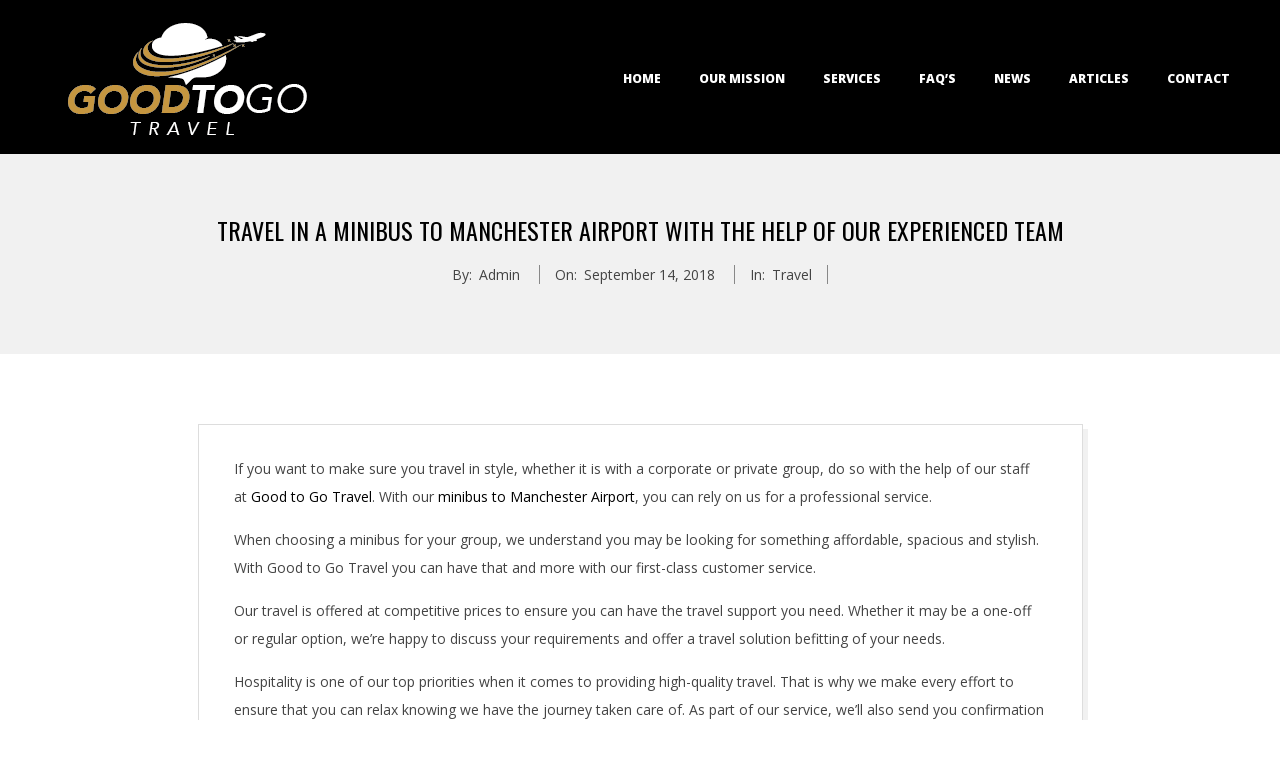

--- FILE ---
content_type: text/html; charset=UTF-8
request_url: https://goodtogotravel.co.uk/travel-in-a-minibus-to-manchester-airport-with-the-help-of-our-experienced-team
body_size: 13449
content:
<!DOCTYPE html>
<html dir="ltr" lang="en-US" prefix="og: https://ogp.me/ns#" class="no-js">
<head>
<meta charset="UTF-8" />
<meta http-equiv="X-UA-Compatible" content="IE=edge,chrome=1"> <!-- Enable IE Highest available mode (compatibility mode); users with GCF will have page rendered using Google Chrome Frame -->
<title>Travel In A Minibus To Manchester Airport With The Help Of Our Experienced Team | Good to Go Travel</title>
<!-- All in One SEO 4.4.5.1 - aioseo.com -->
<meta name="description" content="If you want to make sure you travel in style, whether it is with a corporate or private group, do so with the help of our staff at Good to Go Travel. With our minibus to Manchester Airport, you can rely on us for a professional service." />
<meta name="robots" content="max-image-preview:large" />
<link rel="canonical" href="https://goodtogotravel.co.uk/travel-in-a-minibus-to-manchester-airport-with-the-help-of-our-experienced-team" />
<meta name="generator" content="All in One SEO (AIOSEO) 4.4.5.1" />
<meta property="og:locale" content="en_US" />
<meta property="og:site_name" content="Good to Go Travel | Executive and Corporate Transport with prices that we believe to be the lowest in Liverpool. Welcome to our website - We look forward to hearing from you" />
<meta property="og:type" content="article" />
<meta property="og:title" content="Travel In A Minibus To Manchester Airport With The Help Of Our Experienced Team | Good to Go Travel" />
<meta property="og:description" content="If you want to make sure you travel in style, whether it is with a corporate or private group, do so with the help of our staff at Good to Go Travel. With our minibus to Manchester Airport, you can rely on us for a professional service." />
<meta property="og:url" content="https://goodtogotravel.co.uk/travel-in-a-minibus-to-manchester-airport-with-the-help-of-our-experienced-team" />
<meta property="og:image" content="https://goodtogotravel.co.uk/wp-content/uploads/2019/05/cropped-Good-To-Go-Travel-Logo1-1.png" />
<meta property="og:image:secure_url" content="https://goodtogotravel.co.uk/wp-content/uploads/2019/05/cropped-Good-To-Go-Travel-Logo1-1.png" />
<meta property="article:published_time" content="2018-09-14T08:43:32+00:00" />
<meta property="article:modified_time" content="2018-10-05T12:33:12+00:00" />
<meta name="twitter:card" content="summary_large_image" />
<meta name="twitter:title" content="Travel In A Minibus To Manchester Airport With The Help Of Our Experienced Team | Good to Go Travel" />
<meta name="twitter:description" content="If you want to make sure you travel in style, whether it is with a corporate or private group, do so with the help of our staff at Good to Go Travel. With our minibus to Manchester Airport, you can rely on us for a professional service." />
<meta name="twitter:image" content="https://goodtogotravel.co.uk/wp-content/uploads/2019/05/cropped-Good-To-Go-Travel-Logo1-1.png" />
<meta name="google" content="nositelinkssearchbox" />
<script type="application/ld+json" class="aioseo-schema">
{"@context":"https:\/\/schema.org","@graph":[{"@type":"Article","@id":"https:\/\/goodtogotravel.co.uk\/travel-in-a-minibus-to-manchester-airport-with-the-help-of-our-experienced-team#article","name":"Travel In A Minibus To Manchester Airport With The Help Of Our Experienced Team | Good to Go Travel","headline":"Travel In A Minibus To Manchester Airport With The Help Of Our Experienced Team","author":{"@id":"https:\/\/goodtogotravel.co.uk\/author\/admin#author"},"publisher":{"@id":"https:\/\/goodtogotravel.co.uk\/#organization"},"image":{"@type":"ImageObject","url":"https:\/\/goodtogotravel.co.uk\/wp-content\/uploads\/2019\/05\/cropped-Good-To-Go-Travel-Logo1-1.png","@id":"https:\/\/goodtogotravel.co.uk\/#articleImage","width":290,"height":124},"datePublished":"2018-09-14T08:43:32+00:00","dateModified":"2018-10-05T12:33:12+00:00","inLanguage":"en-US","mainEntityOfPage":{"@id":"https:\/\/goodtogotravel.co.uk\/travel-in-a-minibus-to-manchester-airport-with-the-help-of-our-experienced-team#webpage"},"isPartOf":{"@id":"https:\/\/goodtogotravel.co.uk\/travel-in-a-minibus-to-manchester-airport-with-the-help-of-our-experienced-team#webpage"},"articleSection":"Travel"},{"@type":"BreadcrumbList","@id":"https:\/\/goodtogotravel.co.uk\/travel-in-a-minibus-to-manchester-airport-with-the-help-of-our-experienced-team#breadcrumblist","itemListElement":[{"@type":"ListItem","@id":"https:\/\/goodtogotravel.co.uk\/#listItem","position":1,"item":{"@type":"WebPage","@id":"https:\/\/goodtogotravel.co.uk\/","name":"Home","description":"For professional transport at a reasonable price, Good To Go Travel is the go to choice for Airport Transfers in Manchester & Liverpool. If you are interested in booking our Airport Transfers from Blackpool, call us on 0151-372-6164","url":"https:\/\/goodtogotravel.co.uk\/"}}]},{"@type":"Organization","@id":"https:\/\/goodtogotravel.co.uk\/#organization","name":"Good to Go Travel","url":"https:\/\/goodtogotravel.co.uk\/","logo":{"@type":"ImageObject","url":"https:\/\/goodtogotravel.co.uk\/wp-content\/uploads\/2019\/05\/cropped-Good-To-Go-Travel-Logo1-1.png","@id":"https:\/\/goodtogotravel.co.uk\/#organizationLogo","width":290,"height":124},"image":{"@id":"https:\/\/goodtogotravel.co.uk\/#organizationLogo"}},{"@type":"Person","@id":"https:\/\/goodtogotravel.co.uk\/author\/admin#author","url":"https:\/\/goodtogotravel.co.uk\/author\/admin","name":"Admin"},{"@type":"WebPage","@id":"https:\/\/goodtogotravel.co.uk\/travel-in-a-minibus-to-manchester-airport-with-the-help-of-our-experienced-team#webpage","url":"https:\/\/goodtogotravel.co.uk\/travel-in-a-minibus-to-manchester-airport-with-the-help-of-our-experienced-team","name":"Travel In A Minibus To Manchester Airport With The Help Of Our Experienced Team | Good to Go Travel","description":"If you want to make sure you travel in style, whether it is with a corporate or private group, do so with the help of our staff at Good to Go Travel. With our minibus to Manchester Airport, you can rely on us for a professional service.","inLanguage":"en-US","isPartOf":{"@id":"https:\/\/goodtogotravel.co.uk\/#website"},"breadcrumb":{"@id":"https:\/\/goodtogotravel.co.uk\/travel-in-a-minibus-to-manchester-airport-with-the-help-of-our-experienced-team#breadcrumblist"},"author":{"@id":"https:\/\/goodtogotravel.co.uk\/author\/admin#author"},"creator":{"@id":"https:\/\/goodtogotravel.co.uk\/author\/admin#author"},"datePublished":"2018-09-14T08:43:32+00:00","dateModified":"2018-10-05T12:33:12+00:00"},{"@type":"WebSite","@id":"https:\/\/goodtogotravel.co.uk\/#website","url":"https:\/\/goodtogotravel.co.uk\/","name":"Good to Go Travel","description":"Executive and Corporate Transport with prices that we believe to be the lowest in Liverpool. Welcome to our website - We look forward to hearing from you","inLanguage":"en-US","publisher":{"@id":"https:\/\/goodtogotravel.co.uk\/#organization"}}]}
</script>
<!-- All in One SEO -->
<meta name="HandheldFriendly" content="True">
<meta name="MobileOptimized" content="767">
<meta name="viewport" content="width=device-width, initial-scale=1.0">
<meta name="template" content="Dispatch 4.9.25" />
<link rel='dns-prefetch' href='//fonts.googleapis.com' />
<link rel="alternate" type="application/rss+xml" title="Good to Go Travel &raquo; Feed" href="https://goodtogotravel.co.uk/feed" />
<link rel="alternate" type="application/rss+xml" title="Good to Go Travel &raquo; Comments Feed" href="https://goodtogotravel.co.uk/comments/feed" />
<link rel="alternate" type="text/calendar" title="Good to Go Travel &raquo; iCal Feed" href="https://goodtogotravel.co.uk/events/?ical=1" />
<link rel="alternate" type="application/rss+xml" title="Good to Go Travel &raquo; Travel In A Minibus To Manchester Airport With The Help Of Our Experienced Team Comments Feed" href="https://goodtogotravel.co.uk/travel-in-a-minibus-to-manchester-airport-with-the-help-of-our-experienced-team/feed" />
<link rel="pingback" href="https://goodtogotravel.co.uk/xmlrpc.php" />
<link rel="profile" href="http://gmpg.org/xfn/11" />
<link rel="preload" href="https://goodtogotravel.co.uk/wp-content/themes/dispatch/hoot/css/webfonts/fa-solid-900.woff2" as="font" crossorigin="anonymous">
<link rel="preload" href="https://goodtogotravel.co.uk/wp-content/themes/dispatch/hoot/css/webfonts/fa-regular-400.woff2" as="font" crossorigin="anonymous">
<link rel="preload" href="https://goodtogotravel.co.uk/wp-content/themes/dispatch/hoot/css/webfonts/fa-brands-400.woff2" as="font" crossorigin="anonymous">
<script>
window._wpemojiSettings = {"baseUrl":"https:\/\/s.w.org\/images\/core\/emoji\/14.0.0\/72x72\/","ext":".png","svgUrl":"https:\/\/s.w.org\/images\/core\/emoji\/14.0.0\/svg\/","svgExt":".svg","source":{"concatemoji":"https:\/\/goodtogotravel.co.uk\/wp-includes\/js\/wp-emoji-release.min.js?ver=6.3.1"}};
/*! This file is auto-generated */
!function(i,n){var o,s,e;function c(e){try{var t={supportTests:e,timestamp:(new Date).valueOf()};sessionStorage.setItem(o,JSON.stringify(t))}catch(e){}}function p(e,t,n){e.clearRect(0,0,e.canvas.width,e.canvas.height),e.fillText(t,0,0);var t=new Uint32Array(e.getImageData(0,0,e.canvas.width,e.canvas.height).data),r=(e.clearRect(0,0,e.canvas.width,e.canvas.height),e.fillText(n,0,0),new Uint32Array(e.getImageData(0,0,e.canvas.width,e.canvas.height).data));return t.every(function(e,t){return e===r[t]})}function u(e,t,n){switch(t){case"flag":return n(e,"\ud83c\udff3\ufe0f\u200d\u26a7\ufe0f","\ud83c\udff3\ufe0f\u200b\u26a7\ufe0f")?!1:!n(e,"\ud83c\uddfa\ud83c\uddf3","\ud83c\uddfa\u200b\ud83c\uddf3")&&!n(e,"\ud83c\udff4\udb40\udc67\udb40\udc62\udb40\udc65\udb40\udc6e\udb40\udc67\udb40\udc7f","\ud83c\udff4\u200b\udb40\udc67\u200b\udb40\udc62\u200b\udb40\udc65\u200b\udb40\udc6e\u200b\udb40\udc67\u200b\udb40\udc7f");case"emoji":return!n(e,"\ud83e\udef1\ud83c\udffb\u200d\ud83e\udef2\ud83c\udfff","\ud83e\udef1\ud83c\udffb\u200b\ud83e\udef2\ud83c\udfff")}return!1}function f(e,t,n){var r="undefined"!=typeof WorkerGlobalScope&&self instanceof WorkerGlobalScope?new OffscreenCanvas(300,150):i.createElement("canvas"),a=r.getContext("2d",{willReadFrequently:!0}),o=(a.textBaseline="top",a.font="600 32px Arial",{});return e.forEach(function(e){o[e]=t(a,e,n)}),o}function t(e){var t=i.createElement("script");t.src=e,t.defer=!0,i.head.appendChild(t)}"undefined"!=typeof Promise&&(o="wpEmojiSettingsSupports",s=["flag","emoji"],n.supports={everything:!0,everythingExceptFlag:!0},e=new Promise(function(e){i.addEventListener("DOMContentLoaded",e,{once:!0})}),new Promise(function(t){var n=function(){try{var e=JSON.parse(sessionStorage.getItem(o));if("object"==typeof e&&"number"==typeof e.timestamp&&(new Date).valueOf()<e.timestamp+604800&&"object"==typeof e.supportTests)return e.supportTests}catch(e){}return null}();if(!n){if("undefined"!=typeof Worker&&"undefined"!=typeof OffscreenCanvas&&"undefined"!=typeof URL&&URL.createObjectURL&&"undefined"!=typeof Blob)try{var e="postMessage("+f.toString()+"("+[JSON.stringify(s),u.toString(),p.toString()].join(",")+"));",r=new Blob([e],{type:"text/javascript"}),a=new Worker(URL.createObjectURL(r),{name:"wpTestEmojiSupports"});return void(a.onmessage=function(e){c(n=e.data),a.terminate(),t(n)})}catch(e){}c(n=f(s,u,p))}t(n)}).then(function(e){for(var t in e)n.supports[t]=e[t],n.supports.everything=n.supports.everything&&n.supports[t],"flag"!==t&&(n.supports.everythingExceptFlag=n.supports.everythingExceptFlag&&n.supports[t]);n.supports.everythingExceptFlag=n.supports.everythingExceptFlag&&!n.supports.flag,n.DOMReady=!1,n.readyCallback=function(){n.DOMReady=!0}}).then(function(){return e}).then(function(){var e;n.supports.everything||(n.readyCallback(),(e=n.source||{}).concatemoji?t(e.concatemoji):e.wpemoji&&e.twemoji&&(t(e.twemoji),t(e.wpemoji)))}))}((window,document),window._wpemojiSettings);
</script>
<style>
img.wp-smiley,
img.emoji {
display: inline !important;
border: none !important;
box-shadow: none !important;
height: 1em !important;
width: 1em !important;
margin: 0 0.07em !important;
vertical-align: -0.1em !important;
background: none !important;
padding: 0 !important;
}
</style>
<!-- <link rel='stylesheet' id='wp-block-library-css' href='https://goodtogotravel.co.uk/wp-includes/css/dist/block-library/style.min.css?ver=6.3.1' media='all' /> -->
<link rel="stylesheet" type="text/css" href="//goodtogotravel.co.uk/wp-content/cache/wpfc-minified/q4vajo55/hj8sx.css" media="all"/>
<style id='wp-block-library-theme-inline-css'>
.wp-block-audio figcaption{color:#555;font-size:13px;text-align:center}.is-dark-theme .wp-block-audio figcaption{color:hsla(0,0%,100%,.65)}.wp-block-audio{margin:0 0 1em}.wp-block-code{border:1px solid #ccc;border-radius:4px;font-family:Menlo,Consolas,monaco,monospace;padding:.8em 1em}.wp-block-embed figcaption{color:#555;font-size:13px;text-align:center}.is-dark-theme .wp-block-embed figcaption{color:hsla(0,0%,100%,.65)}.wp-block-embed{margin:0 0 1em}.blocks-gallery-caption{color:#555;font-size:13px;text-align:center}.is-dark-theme .blocks-gallery-caption{color:hsla(0,0%,100%,.65)}.wp-block-image figcaption{color:#555;font-size:13px;text-align:center}.is-dark-theme .wp-block-image figcaption{color:hsla(0,0%,100%,.65)}.wp-block-image{margin:0 0 1em}.wp-block-pullquote{border-bottom:4px solid;border-top:4px solid;color:currentColor;margin-bottom:1.75em}.wp-block-pullquote cite,.wp-block-pullquote footer,.wp-block-pullquote__citation{color:currentColor;font-size:.8125em;font-style:normal;text-transform:uppercase}.wp-block-quote{border-left:.25em solid;margin:0 0 1.75em;padding-left:1em}.wp-block-quote cite,.wp-block-quote footer{color:currentColor;font-size:.8125em;font-style:normal;position:relative}.wp-block-quote.has-text-align-right{border-left:none;border-right:.25em solid;padding-left:0;padding-right:1em}.wp-block-quote.has-text-align-center{border:none;padding-left:0}.wp-block-quote.is-large,.wp-block-quote.is-style-large,.wp-block-quote.is-style-plain{border:none}.wp-block-search .wp-block-search__label{font-weight:700}.wp-block-search__button{border:1px solid #ccc;padding:.375em .625em}:where(.wp-block-group.has-background){padding:1.25em 2.375em}.wp-block-separator.has-css-opacity{opacity:.4}.wp-block-separator{border:none;border-bottom:2px solid;margin-left:auto;margin-right:auto}.wp-block-separator.has-alpha-channel-opacity{opacity:1}.wp-block-separator:not(.is-style-wide):not(.is-style-dots){width:100px}.wp-block-separator.has-background:not(.is-style-dots){border-bottom:none;height:1px}.wp-block-separator.has-background:not(.is-style-wide):not(.is-style-dots){height:2px}.wp-block-table{margin:0 0 1em}.wp-block-table td,.wp-block-table th{word-break:normal}.wp-block-table figcaption{color:#555;font-size:13px;text-align:center}.is-dark-theme .wp-block-table figcaption{color:hsla(0,0%,100%,.65)}.wp-block-video figcaption{color:#555;font-size:13px;text-align:center}.is-dark-theme .wp-block-video figcaption{color:hsla(0,0%,100%,.65)}.wp-block-video{margin:0 0 1em}.wp-block-template-part.has-background{margin-bottom:0;margin-top:0;padding:1.25em 2.375em}
</style>
<style id='classic-theme-styles-inline-css'>
/*! This file is auto-generated */
.wp-block-button__link{color:#fff;background-color:#32373c;border-radius:9999px;box-shadow:none;text-decoration:none;padding:calc(.667em + 2px) calc(1.333em + 2px);font-size:1.125em}.wp-block-file__button{background:#32373c;color:#fff;text-decoration:none}
</style>
<style id='global-styles-inline-css'>
body{--wp--preset--color--black: #000000;--wp--preset--color--cyan-bluish-gray: #abb8c3;--wp--preset--color--white: #ffffff;--wp--preset--color--pale-pink: #f78da7;--wp--preset--color--vivid-red: #cf2e2e;--wp--preset--color--luminous-vivid-orange: #ff6900;--wp--preset--color--luminous-vivid-amber: #fcb900;--wp--preset--color--light-green-cyan: #7bdcb5;--wp--preset--color--vivid-green-cyan: #00d084;--wp--preset--color--pale-cyan-blue: #8ed1fc;--wp--preset--color--vivid-cyan-blue: #0693e3;--wp--preset--color--vivid-purple: #9b51e0;--wp--preset--color--accent: #000000;--wp--preset--color--accent-font: #ffffff;--wp--preset--gradient--vivid-cyan-blue-to-vivid-purple: linear-gradient(135deg,rgba(6,147,227,1) 0%,rgb(155,81,224) 100%);--wp--preset--gradient--light-green-cyan-to-vivid-green-cyan: linear-gradient(135deg,rgb(122,220,180) 0%,rgb(0,208,130) 100%);--wp--preset--gradient--luminous-vivid-amber-to-luminous-vivid-orange: linear-gradient(135deg,rgba(252,185,0,1) 0%,rgba(255,105,0,1) 100%);--wp--preset--gradient--luminous-vivid-orange-to-vivid-red: linear-gradient(135deg,rgba(255,105,0,1) 0%,rgb(207,46,46) 100%);--wp--preset--gradient--very-light-gray-to-cyan-bluish-gray: linear-gradient(135deg,rgb(238,238,238) 0%,rgb(169,184,195) 100%);--wp--preset--gradient--cool-to-warm-spectrum: linear-gradient(135deg,rgb(74,234,220) 0%,rgb(151,120,209) 20%,rgb(207,42,186) 40%,rgb(238,44,130) 60%,rgb(251,105,98) 80%,rgb(254,248,76) 100%);--wp--preset--gradient--blush-light-purple: linear-gradient(135deg,rgb(255,206,236) 0%,rgb(152,150,240) 100%);--wp--preset--gradient--blush-bordeaux: linear-gradient(135deg,rgb(254,205,165) 0%,rgb(254,45,45) 50%,rgb(107,0,62) 100%);--wp--preset--gradient--luminous-dusk: linear-gradient(135deg,rgb(255,203,112) 0%,rgb(199,81,192) 50%,rgb(65,88,208) 100%);--wp--preset--gradient--pale-ocean: linear-gradient(135deg,rgb(255,245,203) 0%,rgb(182,227,212) 50%,rgb(51,167,181) 100%);--wp--preset--gradient--electric-grass: linear-gradient(135deg,rgb(202,248,128) 0%,rgb(113,206,126) 100%);--wp--preset--gradient--midnight: linear-gradient(135deg,rgb(2,3,129) 0%,rgb(40,116,252) 100%);--wp--preset--font-size--small: 13px;--wp--preset--font-size--medium: 20px;--wp--preset--font-size--large: 36px;--wp--preset--font-size--x-large: 42px;--wp--preset--spacing--20: 0.44rem;--wp--preset--spacing--30: 0.67rem;--wp--preset--spacing--40: 1rem;--wp--preset--spacing--50: 1.5rem;--wp--preset--spacing--60: 2.25rem;--wp--preset--spacing--70: 3.38rem;--wp--preset--spacing--80: 5.06rem;--wp--preset--shadow--natural: 6px 6px 9px rgba(0, 0, 0, 0.2);--wp--preset--shadow--deep: 12px 12px 50px rgba(0, 0, 0, 0.4);--wp--preset--shadow--sharp: 6px 6px 0px rgba(0, 0, 0, 0.2);--wp--preset--shadow--outlined: 6px 6px 0px -3px rgba(255, 255, 255, 1), 6px 6px rgba(0, 0, 0, 1);--wp--preset--shadow--crisp: 6px 6px 0px rgba(0, 0, 0, 1);}:where(.is-layout-flex){gap: 0.5em;}:where(.is-layout-grid){gap: 0.5em;}body .is-layout-flow > .alignleft{float: left;margin-inline-start: 0;margin-inline-end: 2em;}body .is-layout-flow > .alignright{float: right;margin-inline-start: 2em;margin-inline-end: 0;}body .is-layout-flow > .aligncenter{margin-left: auto !important;margin-right: auto !important;}body .is-layout-constrained > .alignleft{float: left;margin-inline-start: 0;margin-inline-end: 2em;}body .is-layout-constrained > .alignright{float: right;margin-inline-start: 2em;margin-inline-end: 0;}body .is-layout-constrained > .aligncenter{margin-left: auto !important;margin-right: auto !important;}body .is-layout-constrained > :where(:not(.alignleft):not(.alignright):not(.alignfull)){max-width: var(--wp--style--global--content-size);margin-left: auto !important;margin-right: auto !important;}body .is-layout-constrained > .alignwide{max-width: var(--wp--style--global--wide-size);}body .is-layout-flex{display: flex;}body .is-layout-flex{flex-wrap: wrap;align-items: center;}body .is-layout-flex > *{margin: 0;}body .is-layout-grid{display: grid;}body .is-layout-grid > *{margin: 0;}:where(.wp-block-columns.is-layout-flex){gap: 2em;}:where(.wp-block-columns.is-layout-grid){gap: 2em;}:where(.wp-block-post-template.is-layout-flex){gap: 1.25em;}:where(.wp-block-post-template.is-layout-grid){gap: 1.25em;}.has-black-color{color: var(--wp--preset--color--black) !important;}.has-cyan-bluish-gray-color{color: var(--wp--preset--color--cyan-bluish-gray) !important;}.has-white-color{color: var(--wp--preset--color--white) !important;}.has-pale-pink-color{color: var(--wp--preset--color--pale-pink) !important;}.has-vivid-red-color{color: var(--wp--preset--color--vivid-red) !important;}.has-luminous-vivid-orange-color{color: var(--wp--preset--color--luminous-vivid-orange) !important;}.has-luminous-vivid-amber-color{color: var(--wp--preset--color--luminous-vivid-amber) !important;}.has-light-green-cyan-color{color: var(--wp--preset--color--light-green-cyan) !important;}.has-vivid-green-cyan-color{color: var(--wp--preset--color--vivid-green-cyan) !important;}.has-pale-cyan-blue-color{color: var(--wp--preset--color--pale-cyan-blue) !important;}.has-vivid-cyan-blue-color{color: var(--wp--preset--color--vivid-cyan-blue) !important;}.has-vivid-purple-color{color: var(--wp--preset--color--vivid-purple) !important;}.has-black-background-color{background-color: var(--wp--preset--color--black) !important;}.has-cyan-bluish-gray-background-color{background-color: var(--wp--preset--color--cyan-bluish-gray) !important;}.has-white-background-color{background-color: var(--wp--preset--color--white) !important;}.has-pale-pink-background-color{background-color: var(--wp--preset--color--pale-pink) !important;}.has-vivid-red-background-color{background-color: var(--wp--preset--color--vivid-red) !important;}.has-luminous-vivid-orange-background-color{background-color: var(--wp--preset--color--luminous-vivid-orange) !important;}.has-luminous-vivid-amber-background-color{background-color: var(--wp--preset--color--luminous-vivid-amber) !important;}.has-light-green-cyan-background-color{background-color: var(--wp--preset--color--light-green-cyan) !important;}.has-vivid-green-cyan-background-color{background-color: var(--wp--preset--color--vivid-green-cyan) !important;}.has-pale-cyan-blue-background-color{background-color: var(--wp--preset--color--pale-cyan-blue) !important;}.has-vivid-cyan-blue-background-color{background-color: var(--wp--preset--color--vivid-cyan-blue) !important;}.has-vivid-purple-background-color{background-color: var(--wp--preset--color--vivid-purple) !important;}.has-black-border-color{border-color: var(--wp--preset--color--black) !important;}.has-cyan-bluish-gray-border-color{border-color: var(--wp--preset--color--cyan-bluish-gray) !important;}.has-white-border-color{border-color: var(--wp--preset--color--white) !important;}.has-pale-pink-border-color{border-color: var(--wp--preset--color--pale-pink) !important;}.has-vivid-red-border-color{border-color: var(--wp--preset--color--vivid-red) !important;}.has-luminous-vivid-orange-border-color{border-color: var(--wp--preset--color--luminous-vivid-orange) !important;}.has-luminous-vivid-amber-border-color{border-color: var(--wp--preset--color--luminous-vivid-amber) !important;}.has-light-green-cyan-border-color{border-color: var(--wp--preset--color--light-green-cyan) !important;}.has-vivid-green-cyan-border-color{border-color: var(--wp--preset--color--vivid-green-cyan) !important;}.has-pale-cyan-blue-border-color{border-color: var(--wp--preset--color--pale-cyan-blue) !important;}.has-vivid-cyan-blue-border-color{border-color: var(--wp--preset--color--vivid-cyan-blue) !important;}.has-vivid-purple-border-color{border-color: var(--wp--preset--color--vivid-purple) !important;}.has-vivid-cyan-blue-to-vivid-purple-gradient-background{background: var(--wp--preset--gradient--vivid-cyan-blue-to-vivid-purple) !important;}.has-light-green-cyan-to-vivid-green-cyan-gradient-background{background: var(--wp--preset--gradient--light-green-cyan-to-vivid-green-cyan) !important;}.has-luminous-vivid-amber-to-luminous-vivid-orange-gradient-background{background: var(--wp--preset--gradient--luminous-vivid-amber-to-luminous-vivid-orange) !important;}.has-luminous-vivid-orange-to-vivid-red-gradient-background{background: var(--wp--preset--gradient--luminous-vivid-orange-to-vivid-red) !important;}.has-very-light-gray-to-cyan-bluish-gray-gradient-background{background: var(--wp--preset--gradient--very-light-gray-to-cyan-bluish-gray) !important;}.has-cool-to-warm-spectrum-gradient-background{background: var(--wp--preset--gradient--cool-to-warm-spectrum) !important;}.has-blush-light-purple-gradient-background{background: var(--wp--preset--gradient--blush-light-purple) !important;}.has-blush-bordeaux-gradient-background{background: var(--wp--preset--gradient--blush-bordeaux) !important;}.has-luminous-dusk-gradient-background{background: var(--wp--preset--gradient--luminous-dusk) !important;}.has-pale-ocean-gradient-background{background: var(--wp--preset--gradient--pale-ocean) !important;}.has-electric-grass-gradient-background{background: var(--wp--preset--gradient--electric-grass) !important;}.has-midnight-gradient-background{background: var(--wp--preset--gradient--midnight) !important;}.has-small-font-size{font-size: var(--wp--preset--font-size--small) !important;}.has-medium-font-size{font-size: var(--wp--preset--font-size--medium) !important;}.has-large-font-size{font-size: var(--wp--preset--font-size--large) !important;}.has-x-large-font-size{font-size: var(--wp--preset--font-size--x-large) !important;}
.wp-block-navigation a:where(:not(.wp-element-button)){color: inherit;}
:where(.wp-block-post-template.is-layout-flex){gap: 1.25em;}:where(.wp-block-post-template.is-layout-grid){gap: 1.25em;}
:where(.wp-block-columns.is-layout-flex){gap: 2em;}:where(.wp-block-columns.is-layout-grid){gap: 2em;}
.wp-block-pullquote{font-size: 1.5em;line-height: 1.6;}
</style>
<!-- <link rel='stylesheet' id='contact-form-7-css' href='https://goodtogotravel.co.uk/wp-content/plugins/contact-form-7/includes/css/styles.css?ver=5.8' media='all' /> -->
<link rel="stylesheet" type="text/css" href="//goodtogotravel.co.uk/wp-content/cache/wpfc-minified/mbdz8fw7/hj8sx.css" media="all"/>
<link rel='stylesheet' id='hoot-google-fonts-css' href='//fonts.googleapis.com/css?family=Oswald%3A400%7COpen+Sans%3A300%2C400%2C400i%2C700%2C700i%2C800&#038;subset=latin' media='all' />
<!-- <link rel='stylesheet' id='gallery-css' href='https://goodtogotravel.co.uk/wp-content/themes/dispatch/hoot/css/gallery.css?ver=6.3.1' media='all' /> -->
<!-- <link rel='stylesheet' id='font-awesome-css' href='https://goodtogotravel.co.uk/wp-content/themes/dispatch/hoot/css/font-awesome.css?ver=5.15.4' media='all' /> -->
<!-- <link rel='stylesheet' id='jquery-lazyloadxt-spinner-css-css' href='//goodtogotravel.co.uk/wp-content/plugins/a3-lazy-load/assets/css/jquery.lazyloadxt.spinner.css?ver=6.3.1' media='all' /> -->
<!-- <link rel='stylesheet' id='hoot-style-css' href='https://goodtogotravel.co.uk/wp-content/themes/dispatch/style.css?ver=4.9.25' media='all' /> -->
<!-- <link rel='stylesheet' id='hoot-wpblocks-css' href='https://goodtogotravel.co.uk/wp-content/themes/dispatch/hoot-theme/blocks/wpblocks.css?ver=4.9.25' media='all' /> -->
<link rel="stylesheet" type="text/css" href="//goodtogotravel.co.uk/wp-content/cache/wpfc-minified/30ud8lh9/hj8sx.css" media="all"/>
<style id='hoot-wpblocks-inline-css'>
.hgrid {
max-width: 1260px;
} 
a {
color: #000000;
} 
.invert-typo, .accent-typo {
background: #000000;
color: #ffffff;
} 
.invert-typo a, .invert-typo a:hover, .invert-typo h1, .invert-typo h2, .invert-typo h3, .invert-typo h4, .invert-typo h5, .invert-typo h6, .invert-typo .title, .accent-typo a, .accent-typo a:hover, .accent-typo h1, .accent-typo h2, .accent-typo h3, .accent-typo h4, .accent-typo h5, .accent-typo h6, .accent-typo .title {
color: #ffffff;
} 
input[type="submit"], #submit, .button {
background: #000000;
color: #ffffff;
} 
input[type="submit"]:hover, #submit:hover, .button:hover, input[type="submit"]:focus, #submit:focus, .button:focus {
background: #333333;
color: #ffffff;
} 
body {
background-color: #ffffff;
} 
#page-wrapper {
border-color: #000000;
} 
#topbar-right-inner, #topbar-right-inner input {
background-color: #ffffff;
} 
.site-logo-with-icon #site-title i {
font-size: 48px;
} 
.site-logo-mixed-image, .site-logo-mixed-image img {
max-width: 200px;
} 
.lSSlideOuter .lSPager.lSpg > li:hover a, .lSSlideOuter .lSPager.lSpg > li.active a {
background-color: #000000;
} 
#infinite-handle span,.lrm-form a.button, .lrm-form button, .lrm-form button[type=submit], .lrm-form #buddypress input[type=submit], .lrm-form input[type=submit] {
background: #000000;
color: #ffffff;
} 
.woocommerce nav.woocommerce-pagination ul li a:focus, .woocommerce nav.woocommerce-pagination ul li a:hover {
color: #000000;
} 
:root .has-accent-color,.is-style-outline>.wp-block-button__link:not(.has-text-color), .wp-block-button__link.is-style-outline:not(.has-text-color) {
color: #000000;
} 
:root .has-accent-background-color,.wp-block-button__link,.wp-block-button__link:hover,.wp-block-search__button,.wp-block-search__button:hover, .wp-block-file__button,.wp-block-file__button:hover {
background: #000000;
} 
:root .has-accent-font-color,.wp-block-button__link,.wp-block-button__link:hover,.wp-block-search__button,.wp-block-search__button:hover, .wp-block-file__button,.wp-block-file__button:hover {
color: #ffffff;
} 
:root .has-accent-font-background-color {
background: #ffffff;
}
</style>
<!--n2css--><script src='//goodtogotravel.co.uk/wp-content/cache/wpfc-minified/6yoatwbb/hj8sx.js' type="text/javascript"></script>
<!-- <script src='https://goodtogotravel.co.uk/wp-includes/js/jquery/jquery.min.js?ver=3.7.0' id='jquery-core-js'></script> -->
<!-- <script src='https://goodtogotravel.co.uk/wp-includes/js/jquery/jquery-migrate.min.js?ver=3.4.1' id='jquery-migrate-js'></script> -->
<!-- <script src='https://goodtogotravel.co.uk/wp-content/themes/dispatch/js/modernizr.custom.js?ver=2.8.3' id='modernizr-js'></script> -->
<link rel="https://api.w.org/" href="https://goodtogotravel.co.uk/wp-json/" /><link rel="alternate" type="application/json" href="https://goodtogotravel.co.uk/wp-json/wp/v2/posts/136" /><link rel="EditURI" type="application/rsd+xml" title="RSD" href="https://goodtogotravel.co.uk/xmlrpc.php?rsd" />
<meta name="generator" content="WordPress 6.3.1" />
<link rel='shortlink' href='https://goodtogotravel.co.uk/?p=136' />
<link rel="alternate" type="application/json+oembed" href="https://goodtogotravel.co.uk/wp-json/oembed/1.0/embed?url=https%3A%2F%2Fgoodtogotravel.co.uk%2Ftravel-in-a-minibus-to-manchester-airport-with-the-help-of-our-experienced-team" />
<link rel="alternate" type="text/xml+oembed" href="https://goodtogotravel.co.uk/wp-json/oembed/1.0/embed?url=https%3A%2F%2Fgoodtogotravel.co.uk%2Ftravel-in-a-minibus-to-manchester-airport-with-the-help-of-our-experienced-team&#038;format=xml" />
<meta name="google-site-verification" content="_L0_JN6u1KSTG0G638ouuV-RO4JfqAFwFZ4TT5qe5ak" />
<script type='application/ld+json'> 
{
"@context": "http://www.schema.org",
"@type": "LocalBusiness",
"name": "Good To Go Travel",
"telephone": "01512164597",
"url": " https://goodtogotravel.co.uk ",
"logo": " https://goodtogotravel.co.uk/wp-content/uploads/2018/09/good-to-go-mini-logo-2.png ",
"image": " https://goodtogotravel.co.uk/wp-content/uploads/2018/09/good-to-go-mini-logo-2.png ",
"description": " If you are looking to get Taxis To & From Manchester Airport, Good To Go Travel are the perfect choice. We can provide you with Taxis To & From Liverpool Airport. Find out about our Minibus Transfers to Blackpool. Need Blackpool Airport Transfers? We can offer Airport Transport in Blackpool. ",
"address": {
"@type": "PostalAddress",
"streetAddress": "55 Brunel Drive",
"addressLocality": "Litherland",
"addressRegion": "Merseyside",
"postalCode": "L21 9LW",
"addressCountry": "United Kingdom"
},
"hasMap": " https://www.google.co.uk/maps?q=55+brunel+drive,+litherland&um=1&ie=UTF-8&sa=X&ved=0ahUKEwiw9_qUhoXcAhXIC8AKHW3MBoIQ_AUICigB ",
"openingHours": "Mo, Tu, We, Th, Fr, Sa, Su",
"contactPoint": {
"@type": "ContactPoint",
"contactType": "Customer Service",
"telephone": "+441512164597"
},
"aggregateRating": {
"ratingValue": "5",
"reviewCount": "7"
}
}
</script>
<!-- Global site tag (gtag.js) - Google Analytics -->
<script async src="https://www.googletagmanager.com/gtag/js?id=UA-126736500-1"></script>
<script>
window.dataLayer = window.dataLayer || [];
function gtag(){dataLayer.push(arguments);}
gtag('js', new Date());
gtag('config', 'UA-126736500-1');
</script><meta name="tec-api-version" content="v1"><meta name="tec-api-origin" content="https://goodtogotravel.co.uk"><link rel="alternate" href="https://goodtogotravel.co.uk/wp-json/tribe/events/v1/" /><style>.recentcomments a{display:inline !important;padding:0 !important;margin:0 !important;}</style><style type="text/css">.broken_link, a.broken_link {
text-decoration: line-through;
}</style><link rel="icon" href="https://goodtogotravel.co.uk/wp-content/uploads/2019/05/cropped-Good-To-Go-Travel-Logo1-32x32.png" sizes="32x32" />
<link rel="icon" href="https://goodtogotravel.co.uk/wp-content/uploads/2019/05/cropped-Good-To-Go-Travel-Logo1-192x192.png" sizes="192x192" />
<link rel="apple-touch-icon" href="https://goodtogotravel.co.uk/wp-content/uploads/2019/05/cropped-Good-To-Go-Travel-Logo1-180x180.png" />
<meta name="msapplication-TileImage" content="https://goodtogotravel.co.uk/wp-content/uploads/2019/05/cropped-Good-To-Go-Travel-Logo1-270x270.png" />
</head>
<body class="wordpress ltr en en-us parent-theme y2023 m09 d09 h23 saturday logged-out singular singular-post singular-post-136 dispatch tribe-no-js" dir="ltr">
<a href="#main" class="screen-reader-text">Skip to content</a>
<div id="page-wrapper" class=" site-stretch page-wrapper sitewrap-none sidebars0 hoot-cf7-style hoot-mapp-style hoot-jetpack-style">
<header id="header" class="site-header  contrast-typo" role="banner" itemscope="itemscope" itemtype="https://schema.org/WPHeader">
<div class="hgrid">
<div class="table hgrid-span-12">
<div id="branding" class="branding table-cell-mid">
<div id="site-logo" class="site-logo-image">
<div id="site-logo-image"><div id="site-title" class="site-title title" itemprop="headline"><a href="https://goodtogotravel.co.uk/" class="custom-logo-link" rel="home"><img width="290" height="124" src="https://goodtogotravel.co.uk/wp-content/uploads/2019/05/cropped-Good-To-Go-Travel-Logo1-1.png" class="custom-logo" alt="Good to Go Travel" decoding="async" /></a><div style="clip: rect(1px, 1px, 1px, 1px); clip-path: inset(50%); height: 1px; width: 1px; margin: -1px; overflow: hidden; position: absolute !important;">Good to Go Travel</div></div></div>		</div>
</div><!-- #branding -->
<div id="header-aside" class=" header-aside table-cell-mid">
<div class="screen-reader-text">Primary Navigation Menu</div>
<nav id="menu-primary" class="menu nav-menu menu-primary mobilemenu-fixed mobilesubmenu-click" role="navigation" aria-label="Primary Navigation Menu" itemscope="itemscope" itemtype="https://schema.org/SiteNavigationElement">
<a class="menu-toggle" href="#"><span class="menu-toggle-text">Menu</span><i class="fas fa-bars"></i></a>
<ul id="menu-primary-items" class="menu-items sf-menu menu"><li id="menu-item-26" class="menu-item menu-item-type-post_type menu-item-object-page menu-item-home menu-item-26"><a href="https://goodtogotravel.co.uk/">HOME</a></li>
<li id="menu-item-30" class="menu-item menu-item-type-post_type menu-item-object-page menu-item-30"><a href="https://goodtogotravel.co.uk/our-mission">OUR MISSION</a></li>
<li id="menu-item-33" class="menu-item menu-item-type-post_type menu-item-object-page menu-item-33"><a href="https://goodtogotravel.co.uk/services">SERVICES</a></li>
<li id="menu-item-28" class="menu-item menu-item-type-post_type menu-item-object-page menu-item-28"><a href="https://goodtogotravel.co.uk/frequently-asked-questions">FAQ&#8217;S</a></li>
<li id="menu-item-31" class="menu-item menu-item-type-post_type menu-item-object-page menu-item-31"><a href="https://goodtogotravel.co.uk/news">NEWS</a></li>
<li id="menu-item-128" class="menu-item menu-item-type-post_type menu-item-object-page current_page_parent menu-item-128"><a href="https://goodtogotravel.co.uk/articles">ARTICLES</a></li>
<li id="menu-item-27" class="menu-item menu-item-type-post_type menu-item-object-page menu-item-27"><a href="https://goodtogotravel.co.uk/contact">CONTACT</a></li>
</ul>
</nav><!-- #menu-primary -->
</div>
</div>
</div>
</header><!-- #header -->
<div id="main" class=" main">
<div id="loop-meta" class="loop-meta-wrap pageheader-bg-default">
<div class="hgrid">
<div class="loop-meta  hgrid-span-12" itemscope="itemscope" itemtype="https://schema.org/WebPageElement">
<div class="entry-header">
<h1 class="loop-title entry-title" itemprop="headline">Travel In A Minibus To Manchester Airport With The Help Of Our Experienced Team</h1>
<div class="loop-description" itemprop="text"><div class="entry-byline"> <div class="entry-byline-block entry-byline-author"> <span class="entry-byline-label">By:</span> <span class="entry-author" itemprop="author" itemscope="itemscope" itemtype="https://schema.org/Person"><a href="https://goodtogotravel.co.uk/author/admin" title="Posts by Admin" rel="author" class="url fn n" itemprop="url"><span itemprop="name">Admin</span></a></span> </div> <div class="entry-byline-block entry-byline-date"> <span class="entry-byline-label">On:</span> <time class="entry-published updated" datetime="2018-09-14T08:43:32+00:00" title="Friday, September 14, 2018, 8:43 am">September 14, 2018</time> </div> <div class="entry-byline-block entry-byline-cats"> <span class="entry-byline-label">In:</span> <a href="https://goodtogotravel.co.uk/category/travel" rel="category tag">Travel</a> </div><span class="entry-publisher" itemprop="publisher" itemscope="itemscope" itemtype="https://schema.org/Organization"><meta itemprop="name" content="Good to Go Travel"><span itemprop="logo" itemscope itemtype="https://schema.org/ImageObject"><meta itemprop="url" content="https://goodtogotravel.co.uk/wp-content/uploads/2019/05/cropped-Good-To-Go-Travel-Logo1-1.png"><meta itemprop="width" content="290"><meta itemprop="height" content="124"></span></span></div><!-- .entry-byline --></div><!-- .loop-description -->
</div><!-- .entry-header -->
</div><!-- .loop-meta -->
</div>
</div>
<div class="hgrid main-content-grid">
<main id="content" class="content  hgrid-span-9 no-sidebar layout-none " role="main">
<div id="content-wrap">
<article id="post-136" class="entry post publish author-admin post-136 format-standard category-travel" itemscope="itemscope" itemtype="https://schema.org/BlogPosting" itemprop="blogPost">
<div class="entry-content" itemprop="articleBody">
<div class="entry-featured-img-wrap"></div>			<div class="entry-the-content">
<p class="">If you want to make sure you travel in style, whether it is with a corporate or private group, do so with the help of our staff at <a class="" href="http://goodtogotravel.co.uk/our-mission">Good to Go Travel</a>. With our <a class="" href="http://goodtogotravel.co.uk/services">minibus to Manchester Airport</a>, you can rely on us for a professional service.</p>
<p class="">When choosing a minibus for your group, we understand you may be looking for something affordable, spacious and stylish. With Good to Go Travel you can have that and more with our first-class customer service.</p>
<p class="">Our travel is offered at competitive prices to ensure you can have the travel support you need. Whether it may be a one-off or regular option, we’re happy to discuss your requirements and offer a travel solution befitting of your needs.</p>
<p class="">Hospitality is one of our top priorities when it comes to providing high-quality travel. That is why we make every effort to ensure that you can relax knowing we have the journey taken care of. As part of our service, we’ll also send you confirmation of your booking with full details of the trip to save you time worrying about remembering the details off the top of your head.</p>
<p class="">If you would like to know <a class="" href="http://goodtogotravel.co.uk/frequently-asked-questions">more</a> you can take a look through our website or <a class="" href="http://goodtogotravel.co.uk/contact">contact us</a> directly today to hear how we can help from our friendly staff.</p>
</div>
</div><!-- .entry-content -->
<div class="screen-reader-text" itemprop="datePublished" itemtype="https://schema.org/Date">2018-09-14</div>
</article><!-- .entry -->
</div><!-- #content-wrap -->
<div class="loop-nav">
<div class="prev">Previous Post: <a href="https://goodtogotravel.co.uk/professional-minibus-transfers-for-liverpool-airport" rel="prev">Professional Minibus Transfers For Liverpool Airport</a></div>		<div class="next">Next Post: <a href="https://goodtogotravel.co.uk/take-a-journey-in-a-luxury-taxi-with-our-manchester-airport-transfers-service" rel="next">Take A Journey In A Luxury Taxi With Our Manchester Airport Transfers Service</a></div>	</div><!-- .loop-nav -->
<section id="comments-template">
<p class="comments-closed pings-open">
Comments are closed, but <a href="https://goodtogotravel.co.uk/travel-in-a-minibus-to-manchester-airport-with-the-help-of-our-experienced-team/trackback">trackbacks</a> and pingbacks are open.	</p><!-- .comments-closed .pings-open -->
</section><!-- #comments-template -->
</main><!-- #content -->
</div><!-- .hgrid -->
		</div><!-- #main -->
<div id="sub-footer" class="hgrid-stretch inline-nav">
<div class="hgrid">
<div class="hgrid-span-12">
<section id="text-3" class="widget widget_text">			<div class="textwidget"><div style="text-align: center;"><b>Good To Go Travel, 103 Moorhey Road, Maghull L31 5jz</b><br />
<b>Tel: <a href="tel:0151 372 6164">0151 372 6164</a></b><br />
<b>Mob: <a href="tel:07590 595 451">07590 595 451</a></b><br />
<b>Email: <a href="mailto:richiemercer@icloud.com">Info@goodtogotravel.co.uk</a></b></div>
</div>
</section><section id="text-4" class="widget widget_text">			<div class="textwidget"><h2 style="color: black; text-align: center;">FOLLOW US</h2>
<div style="text-align: center;"><a href="https://twitter.com/goodtogotravel" target="_blank" rel="noopener"><img class="lazy lazy-hidden" decoding="async" loading="lazy" src="//goodtogotravel.co.uk/wp-content/plugins/a3-lazy-load/assets/images/lazy_placeholder.gif" data-lazy-type="image" data-src="http://goodtogotravel.co.uk/wp-content/uploads/2018/09/Twitter_Logo_White_On_Blue.png" alt="Twitter" width="29" height="29" /><noscript><img decoding="async" loading="lazy" src="http://goodtogotravel.co.uk/wp-content/uploads/2018/09/Twitter_Logo_White_On_Blue.png" alt="Twitter" width="29" height="29" /></noscript></a> <a href="https://www.facebook.com/goodtogotravel.co.uk/" target="_blank" rel="noopener"><img class="lazy lazy-hidden" decoding="async" loading="lazy" src="//goodtogotravel.co.uk/wp-content/plugins/a3-lazy-load/assets/images/lazy_placeholder.gif" data-lazy-type="image" data-src="http://goodtogotravel.co.uk/wp-content/uploads/2018/09/FB-f-Logo__blue_29.png" alt="Facebook" width="29" height="29" /><noscript><img decoding="async" loading="lazy" src="http://goodtogotravel.co.uk/wp-content/uploads/2018/09/FB-f-Logo__blue_29.png" alt="Facebook" width="29" height="29" /></noscript></a></div>
</div>
</section>		</div>
</div>
</div>
<div id="post-footer" class="hgrid-stretch contrast-typo">
<div class="hgrid">
<div class="hgrid-span-12">
<p class="credit small">
Designed using <a class="theme-link" href="https://wphoot.com/themes/dispatch/" title="Dispatch WordPress Theme">Dispatch</a>. Powered by <a class="wp-link" href="http://wordpress.org" title="State-of-the-art semantic personal publishing platform">WordPress</a>.				</p><!-- .credit -->
</div>
</div>
</div>
</div><!-- #page-wrapper -->
<script type="application/ld+json">
{
"@context": "http://schema.org",
"@type": "Organization",
"url": "https://goodtogotravel.co.uk/",
"logo": "https://goodtogotravel.co.uk/wp-content/uploads/2018/09/good-to-go-mini-logo-2.png",
"sameAs": [
"https://www.facebook.com/goodtogotravel.co.uk",
"https://twitter.com/goodtogotravel"
]
}
</script>		<script>
( function ( body ) {
'use strict';
body.className = body.className.replace( /\btribe-no-js\b/, 'tribe-js' );
} )( document.body );
</script>
<script> /* <![CDATA[ */var tribe_l10n_datatables = {"aria":{"sort_ascending":": activate to sort column ascending","sort_descending":": activate to sort column descending"},"length_menu":"Show _MENU_ entries","empty_table":"No data available in table","info":"Showing _START_ to _END_ of _TOTAL_ entries","info_empty":"Showing 0 to 0 of 0 entries","info_filtered":"(filtered from _MAX_ total entries)","zero_records":"No matching records found","search":"Search:","all_selected_text":"All items on this page were selected. ","select_all_link":"Select all pages","clear_selection":"Clear Selection.","pagination":{"all":"All","next":"Next","previous":"Previous"},"select":{"rows":{"0":"","_":": Selected %d rows","1":": Selected 1 row"}},"datepicker":{"dayNames":["Sunday","Monday","Tuesday","Wednesday","Thursday","Friday","Saturday"],"dayNamesShort":["Sun","Mon","Tue","Wed","Thu","Fri","Sat"],"dayNamesMin":["S","M","T","W","T","F","S"],"monthNames":["January","February","March","April","May","June","July","August","September","October","November","December"],"monthNamesShort":["January","February","March","April","May","June","July","August","September","October","November","December"],"monthNamesMin":["Jan","Feb","Mar","Apr","May","Jun","Jul","Aug","Sep","Oct","Nov","Dec"],"nextText":"Next","prevText":"Prev","currentText":"Today","closeText":"Done","today":"Today","clear":"Clear"}};/* ]]> */ </script><script src='https://goodtogotravel.co.uk/wp-content/plugins/contact-form-7/includes/swv/js/index.js?ver=5.8' id='swv-js'></script>
<script id='contact-form-7-js-extra'>
var wpcf7 = {"api":{"root":"https:\/\/goodtogotravel.co.uk\/wp-json\/","namespace":"contact-form-7\/v1"}};
</script>
<script src='https://goodtogotravel.co.uk/wp-content/plugins/contact-form-7/includes/js/index.js?ver=5.8' id='contact-form-7-js'></script>
<script src='https://goodtogotravel.co.uk/wp-includes/js/hoverIntent.min.js?ver=1.10.2' id='hoverIntent-js'></script>
<script src='https://goodtogotravel.co.uk/wp-content/themes/dispatch/js/jquery.superfish.js?ver=1.7.5' id='superfish-js'></script>
<script src='https://goodtogotravel.co.uk/wp-content/themes/dispatch/js/jquery.fitvids.js?ver=1.1' id='fitvids-js'></script>
<script src='https://goodtogotravel.co.uk/wp-content/themes/dispatch/js/hoot.theme.js?ver=4.9.25' id='hoot-theme-js'></script>
<script id='jquery-lazyloadxt-js-extra'>
var a3_lazyload_params = {"apply_images":"1","apply_videos":"1"};
</script>
<script src='//goodtogotravel.co.uk/wp-content/plugins/a3-lazy-load/assets/js/jquery.lazyloadxt.extra.min.js?ver=2.7.0' id='jquery-lazyloadxt-js'></script>
<script src='//goodtogotravel.co.uk/wp-content/plugins/a3-lazy-load/assets/js/jquery.lazyloadxt.srcset.min.js?ver=2.7.0' id='jquery-lazyloadxt-srcset-js'></script>
<script id='jquery-lazyloadxt-extend-js-extra'>
var a3_lazyload_extend_params = {"edgeY":"0","horizontal_container_classnames":""};
</script>
<script src='//goodtogotravel.co.uk/wp-content/plugins/a3-lazy-load/assets/js/jquery.lazyloadxt.extend.js?ver=2.7.0' id='jquery-lazyloadxt-extend-js'></script>
</body>
</html><!-- WP Fastest Cache file was created in 0.44122290611267 seconds, on 09-09-23 23:33:06 --><!-- via php -->